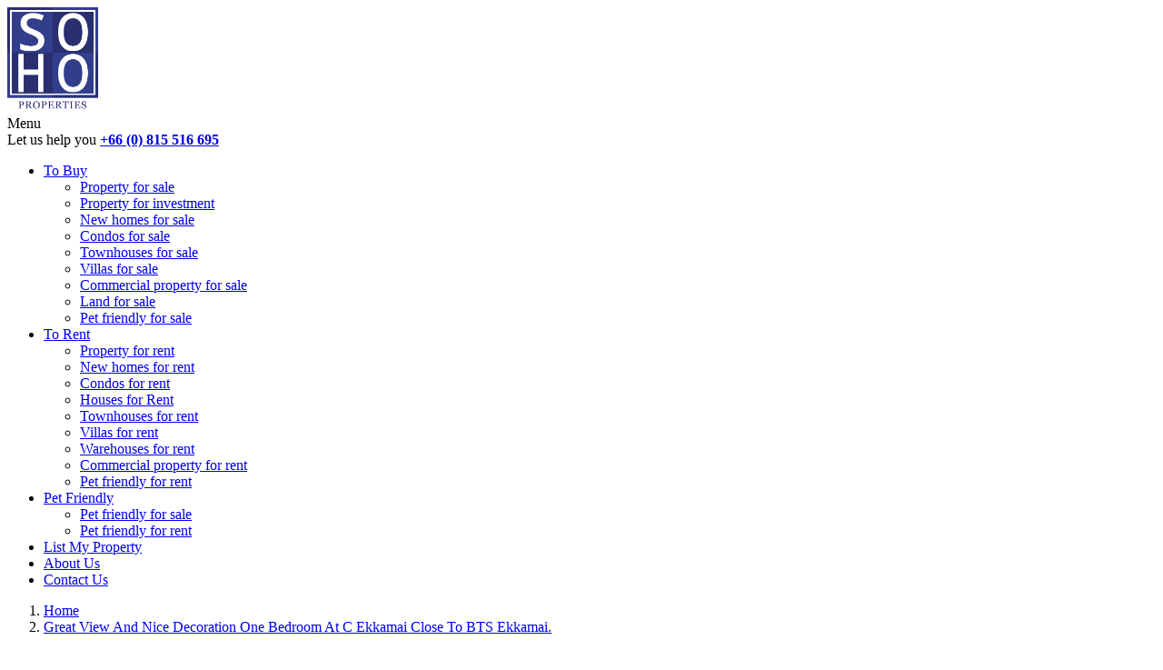

--- FILE ---
content_type: text/html; charset=UTF-8
request_url: https://soho-properties.com/property/great-view-and-nice-decoration-one-bedroom-at-c-ekkamai-close-to-bts-ekkamai/
body_size: 9015
content:
<!doctype html>
<html lang="en">
<head>

<meta charset="utf-8">
<title>Soho Properties - Great View And Nice Decoration One Bedroom At C Ekkamai Close To BTS Ekkamai.</title>

<meta name="viewport" content="width=device-width, initial-scale=1.0" />
<meta http-equiv="X-UA-Compatible" content="IE=edge">

<meta name="msapplication-TileImage" content="https://soho-properties.com/wp-content/uploads/assets/images/windows-tile-icon.png" />
<meta name="msapplication-TileColor" content="#FFFFFF">

<meta name="robots" content="index, follow" />
<meta name="description" content="C Ekkamai1 Bedroom, 1 Bathroom, Size 32 sqm. On 10+ Floor, Fully Furnished with home appliances, TV l A/C l Fully Kitchen Equipped, Dining table, washing mach..." />

<meta name="twitter:card" content="summary_large_image" />
<meta name="twitter:site" content="@bangkokproperty" />
<meta name="twitter:creator" content="@bangkokproperty" />
<meta name="twitter:title" content="Great View And Nice Decoration One Bedroom At C Ekkamai Close To BTS Ekkamai." />
<meta name="twitter:description" content="C Ekkamai1 Bedroom, 1 Bathroom, Size 32 sqm. On 10+ Floor, Fully Furnished with home appliances, TV l A/C l Fully Kitchen Equipped, Dining table, washing machine  and refrigerator.Location: C Ekkamai located within 2.7 km or about 11 minute..." />
<meta name="twitter:image" content="https://media-soho.sgp1.cdn.digitaloceanspaces.com/wp-content/uploads/2023/03/3-84-960x640.jpg" />

<meta property="og:type" content="company" />
<meta property="og:site_name" content="Soho Properties" />
<meta property="og:title" content="Great View And Nice Decoration One Bedroom At C Ekkamai Close To BTS Ekkamai." />
<meta property="og:description" content="C Ekkamai1 Bedroom, 1 Bathroom, Size 32 sqm. On 10+ Floor, Fully Furnished with home appliances, TV l A/C l Fully Kitchen Equipped, Dining table, washing machine  and refrigerator.Location: C Ekkamai located within 2.7 km or about 11 minute..." />
<meta property="og:image" content="https://media-soho.sgp1.cdn.digitaloceanspaces.com/wp-content/uploads/2023/03/3-84-960x640.jpg" />
<meta property="og:image:width" content="960" />
<meta property="og:image:height" content="640" />
<meta property="og:url" content="https://soho-properties.com/property/great-view-and-nice-decoration-one-bedroom-at-c-ekkamai-close-to-bts-ekkamai" />


<meta name="google-site-verification" content="HIUAvXZ5JFzvGMY04LvcL1nr7by71dnop5yeIz7YeME" />
<meta name="msvalidate.01" content="E7DBB9682647C33C6498D7FED893EC40" />

<link rel="stylesheet" href="https://soho-properties.com/wp-content/themes/soho/style.css" />

<link rel="shortcut icon" href="https://soho-properties.com/wp-content/uploads/assets/files/favicon.ico" />
<link rel="apple-touch-icon" href="https://soho-properties.com/wp-content/uploads/assets/images/apple-touch-icon.png" />
<link rel="icon" href="https://soho-properties.com/wp-content/uploads/assets/images/android-touch-icon.png" />



<link rel="home" href="https://soho-properties.com" />

<meta name='robots' content='max-image-preview:large' />
<script type='text/javascript' src='https://soho-properties.com/wp-includes/js/jquery/jquery.js?ver=3.5.1' id='jquery-core-js'></script>
<script type='text/javascript' src='https://soho-properties.com/wp-includes/js/jquery/jquery-migrate.js?ver=3.3.2' id='jquery-migrate-js'></script>
<script type='text/javascript' id='dlm-public-js-extra'>
/* <![CDATA[ */
var dlmVars = {"logStatus":"enabled","jsErrorLogging":{"status":"","url":"https:\/\/soho-properties.com\/wp-admin\/admin-ajax.php","nonce":"4d6aa74d88","action":"log_js_errors"}};
/* ]]> */
</script>
<script type='text/javascript' src='https://soho-properties.com/wp-content/plugins/debug-log-manager/assets/js/public.js?ver=2.4.3' id='dlm-public-js'></script>

</head>
<body class="blog canvas-property">

    <!-- layout starts -->
        <div class="layout">

            <!-- header starts -->
                <header class="layout-header" role="banner">

                    
	<!-- head starts -->
	    <div class="head container">

	        	
	<!-- logo starts -->
	    <div class="logo">
	        <a href="https://soho-properties.com"><img src="https://soho-properties.com/wp-content/uploads/assets/images/soho-properties-logo@2x.png" width="100" height="115" alt="Soho Properties - We are Bangkok’s finest property listing website" /></a>
	    </div>
	<!-- logo ends -->
		        
	<!-- head starts -->
	    <div class="drawer-button" data-toggle="drawer" data-target="layout-drawer"><span>Menu</span><i class="icon i-action-hamburger i-3x"></i></div>
	<!-- head ends -->
	        
	<!-- contact starts -->
	<div class="contact">
		<span>Let us help you</span>
		<strong><i class="icon i-display-phone i-3x"></i><a href="tel:+66815516695" title="Call +66 (0) 815 516 695">+66 (0) 815 516 695</a></strong>
		<span><a href="tel:" title="Call "></a></span>
	</div>
<!-- contact ends -->

	    </div>
	<!-- head ends -->

	
	<!-- menu starts -->
		<nav class="menu index-menu">
			<ul class="nav container">
				<li class="nav-item nav-parent"><a href="https://soho-properties.com/list/to-buy/" class="nav-link">To Buy</a>

					<nav class="nav-child nav-child-1">
						<ul class="nav">
							<li class="nav-item"><a href="https://soho-properties.com/list/property-for-sale/" class="nav-link">Property for sale</a></li>
							<li class="nav-item"><a href="https://soho-properties.com/list/property-for-investment/" class="nav-link">Property for investment</a></li>
							<li class="nav-item"><a href="https://soho-properties.com/list/new-homes-for-sale/" class="nav-link">New homes for sale</a></li>
							<li class="nav-item"><a href="https://soho-properties.com/list/condos-for-sale/" class="nav-link">Condos for sale</a></li>
							<li class="nav-item"><a href="https://soho-properties.com/list/townhouses-for-sale/" class="nav-link">Townhouses for sale</a></li>
							<li class="nav-item"><a href="https://soho-properties.com/list/villas-for-sale/" class="nav-link">Villas for sale</a></li>
							<li class="nav-item"><a href="https://soho-properties.com/list/commercial-property-for-sale/" class="nav-link">Commercial property for sale</a></li>
							<li class="nav-item"><a href="https://soho-properties.com/list/land-for-sale/" class="nav-link">Land for sale</a></li>
							<li class="nav-item"><a href="https://soho-properties.com/list/pet-friendly-for-sale/" class="nav-link">Pet friendly for sale</a></li>
						</ul>
					</nav>
</li>
				<li class="nav-item nav-parent"><a href="https://soho-properties.com/list/to-rent/" class="nav-link">To Rent</a>

					<nav class="nav-child nav-child-1">
						<ul class="nav">
							<li class="nav-item"><a href="https://soho-properties.com/list/property-for-rent/" class="nav-link">Property for rent</a></li>
							<li class="nav-item"><a href="https://soho-properties.com/list/new-homes-for-rent/" class="nav-link">New homes for rent</a></li>
							<li class="nav-item"><a href="https://soho-properties.com/list/condos-for-rent/" class="nav-link">Condos for rent</a></li>
							<li class="nav-item"><a href="https://soho-properties.com/list/houses-for-rent/" class="nav-link">Houses for Rent</a></li>
							<li class="nav-item"><a href="https://soho-properties.com/list/townhouses-for-rent/" class="nav-link">Townhouses for rent</a></li>
							<li class="nav-item"><a href="https://soho-properties.com/list/villas-for-rent/" class="nav-link">Villas for rent</a></li>
							<li class="nav-item"><a href="https://soho-properties.com/list/warehouses-for-rent/" class="nav-link">Warehouses for rent</a></li>
							<li class="nav-item"><a href="https://soho-properties.com/list/commercial-property-for-rent/" class="nav-link">Commercial property for rent</a></li>
							<li class="nav-item"><a href="https://soho-properties.com/list/pet-friendly-for-rent/" class="nav-link">Pet friendly for rent</a></li>
						</ul>
					</nav>
</li>
				<li class="nav-item nav-parent"><a href="https://soho-properties.com/list/pet-friendly/" class="nav-link">Pet Friendly</a>

					<nav class="nav-child nav-child-1">
						<ul class="nav">
							<li class="nav-item"><a href="https://soho-properties.com/list/pet-friendly-for-sale/" class="nav-link">Pet friendly for sale</a></li>
							<li class="nav-item"><a href="https://soho-properties.com/list/pet-friendly-for-rent/" class="nav-link">Pet friendly for rent</a></li>
						</ul>
					</nav>
</li>
				<li class="nav-item"><a href="https://soho-properties.com/to-sell/" class="nav-link">List My Property</a></li>
				<li class="nav-item"><a href="https://soho-properties.com/bangkok-property/" class="nav-link">About Us</a></li>
				<li class="nav-item"><a href="https://soho-properties.com/contact-us/" class="nav-link">Contact Us</a></li>
			</ul>
		</nav>
	<!-- menu ends -->


                </header>
            <!-- header ends -->

			<!-- content starts -->
		        <div class="layout-content">

		        	<!-- breadcrumb starts -->
	<nav class="breadcrumb">
		<ol itemscope itemtype="http://schema.org/BreadcrumbList">
			<li itemprop="itemListElement" itemscope itemtype="http://schema.org/ListItem"><a href="https://soho-properties.com" itemtype="http://schema.org/Thing" itemprop="item" title="Home"><span itemprop="name">Home</span></a><meta itemprop="position" content="1"></li>
			<li itemprop="itemListElement" itemscope itemtype="http://schema.org/ListItem"><a href="https://soho-properties.com/property/great-view-and-nice-decoration-one-bedroom-at-c-ekkamai-close-to-bts-ekkamai" itemtype="http://schema.org/Thing" itemprop="item" title="Great View And Nice Decoration One Bedroom At C Ekkamai Close To BTS Ekkamai."><span itemprop="name">Great View And Nice Decoration One Bedroom At C Ekkamai Close To BTS Ekkamai.</span></a><meta itemprop="position" content="2"></li>
		</ol>
	</nav>
<!-- breadcrumb ends -->

		        	<!-- main starts -->
					    <main class="main" role="main">
					    	
							
	<!-- article starts -->
		<article class="article">

			
    <!-- intro starts -->
        <div class="container property-intro">
            
            <h1>Great View And Nice Decoration One Bedroom At C Ekkamai Close To BTS Ekkamai.</h1>
        	            <strong class="property-reference">Property ID: <span>SPSA-6833</span></strong>

        </div>
    <!-- intro ends -->
			    
        <!-- carousel starts -->
	<div class="carousel property-gallery">

		<div class="carousel-items carousel-gallery" id="property-gallery" data-items="5" data-center="true" data-loop="true" data-auto="true" data-nav="true" data-responsive="0:{ items:1 }, 600:{ items:3 }, 1000:{ items:5 }">
			<div class="outer">
				<div class="inner">
			<figure class="entry portrait"><a href="https://media-soho.sgp1.cdn.digitaloceanspaces.com/wp-content/uploads/2023/03/1-84-960x640.jpg" rel="nofollow" data-rel="gallery"><img src="https://media-soho.sgp1.cdn.digitaloceanspaces.com/wp-content/uploads/2023/03/1-84-360x240.jpg" srcset="https://soho-properties.com/wp-content/themes/soho/img/blank.png" data-srcset="https://media-soho.sgp1.cdn.digitaloceanspaces.com/wp-content/uploads/2023/03/1-84-720x480.jpg 1x, https://media-soho.sgp1.cdn.digitaloceanspaces.com/wp-content/uploads/2023/03/1-84-720x480.jpg 2x" class="lazyload cover" width="300" height="400" alt="" /></a></figure>
			<figure class="entry portrait"><a href="https://media-soho.sgp1.cdn.digitaloceanspaces.com/wp-content/uploads/2023/03/2-83-960x640.jpg" rel="nofollow" data-rel="gallery"><img src="https://media-soho.sgp1.cdn.digitaloceanspaces.com/wp-content/uploads/2023/03/2-83-360x240.jpg" srcset="https://soho-properties.com/wp-content/themes/soho/img/blank.png" data-srcset="https://media-soho.sgp1.cdn.digitaloceanspaces.com/wp-content/uploads/2023/03/2-83-720x480.jpg 1x, https://media-soho.sgp1.cdn.digitaloceanspaces.com/wp-content/uploads/2023/03/2-83-720x480.jpg 2x" class="lazyload cover" width="300" height="400" alt="" /></a></figure>
			<figure class="entry portrait"><a href="https://media-soho.sgp1.cdn.digitaloceanspaces.com/wp-content/uploads/2023/03/3-84-960x640.jpg" rel="nofollow" data-rel="gallery"><img src="https://media-soho.sgp1.cdn.digitaloceanspaces.com/wp-content/uploads/2023/03/3-84-360x240.jpg" srcset="https://soho-properties.com/wp-content/themes/soho/img/blank.png" data-srcset="https://media-soho.sgp1.cdn.digitaloceanspaces.com/wp-content/uploads/2023/03/3-84-720x480.jpg 1x, https://media-soho.sgp1.cdn.digitaloceanspaces.com/wp-content/uploads/2023/03/3-84-720x480.jpg 2x" class="lazyload cover" width="300" height="400" alt="" /></a></figure>
			<figure class="entry landscape"><a href="https://media-soho.sgp1.cdn.digitaloceanspaces.com/wp-content/uploads/2023/03/4-82-960x640.jpg" rel="nofollow" data-rel="gallery"><img src="https://media-soho.sgp1.cdn.digitaloceanspaces.com/wp-content/uploads/2023/03/4-82-360x240.jpg" srcset="https://soho-properties.com/wp-content/themes/soho/img/blank.png" data-srcset="https://media-soho.sgp1.cdn.digitaloceanspaces.com/wp-content/uploads/2023/03/4-82-720x480.jpg 1x, https://media-soho.sgp1.cdn.digitaloceanspaces.com/wp-content/uploads/2023/03/4-82-720x480.jpg 2x" class="lazyload cover" width="534" height="400" alt="" /></a></figure>
			<figure class="entry landscape"><a href="https://media-soho.sgp1.cdn.digitaloceanspaces.com/wp-content/uploads/2023/03/5-79-960x640.jpg" rel="nofollow" data-rel="gallery"><img src="https://media-soho.sgp1.cdn.digitaloceanspaces.com/wp-content/uploads/2023/03/5-79-360x240.jpg" srcset="https://soho-properties.com/wp-content/themes/soho/img/blank.png" data-srcset="https://media-soho.sgp1.cdn.digitaloceanspaces.com/wp-content/uploads/2023/03/5-79-720x480.jpg 1x, https://media-soho.sgp1.cdn.digitaloceanspaces.com/wp-content/uploads/2023/03/5-79-720x480.jpg 2x" class="lazyload cover" width="534" height="400" alt="" /></a></figure>
			<figure class="entry portrait"><a href="https://media-soho.sgp1.cdn.digitaloceanspaces.com/wp-content/uploads/2023/03/6.1-6-960x640.jpg" rel="nofollow" data-rel="gallery"><img src="https://media-soho.sgp1.cdn.digitaloceanspaces.com/wp-content/uploads/2023/03/6.1-6-360x240.jpg" srcset="https://soho-properties.com/wp-content/themes/soho/img/blank.png" data-srcset="https://media-soho.sgp1.cdn.digitaloceanspaces.com/wp-content/uploads/2023/03/6.1-6-720x480.jpg 1x, https://media-soho.sgp1.cdn.digitaloceanspaces.com/wp-content/uploads/2023/03/6.1-6-720x480.jpg 2x" class="lazyload cover" width="300" height="400" alt="" /></a></figure>
			<figure class="entry landscape"><a href="https://media-soho.sgp1.cdn.digitaloceanspaces.com/wp-content/uploads/2023/03/6.2-2-960x640.jpg" rel="nofollow" data-rel="gallery"><img src="https://media-soho.sgp1.cdn.digitaloceanspaces.com/wp-content/uploads/2023/03/6.2-2-360x240.jpg" srcset="https://soho-properties.com/wp-content/themes/soho/img/blank.png" data-srcset="https://media-soho.sgp1.cdn.digitaloceanspaces.com/wp-content/uploads/2023/03/6.2-2-720x480.jpg 1x, https://media-soho.sgp1.cdn.digitaloceanspaces.com/wp-content/uploads/2023/03/6.2-2-720x480.jpg 2x" class="lazyload cover" width="534" height="400" alt="" /></a></figure>
			<figure class="entry portrait"><a href="https://media-soho.sgp1.cdn.digitaloceanspaces.com/wp-content/uploads/2023/03/6-82-960x640.jpg" rel="nofollow" data-rel="gallery"><img src="https://media-soho.sgp1.cdn.digitaloceanspaces.com/wp-content/uploads/2023/03/6-82-360x240.jpg" srcset="https://soho-properties.com/wp-content/themes/soho/img/blank.png" data-srcset="https://media-soho.sgp1.cdn.digitaloceanspaces.com/wp-content/uploads/2023/03/6-82-720x480.jpg 1x, https://media-soho.sgp1.cdn.digitaloceanspaces.com/wp-content/uploads/2023/03/6-82-720x480.jpg 2x" class="lazyload cover" width="300" height="400" alt="" /></a></figure>
			<figure class="entry portrait"><a href="https://media-soho.sgp1.cdn.digitaloceanspaces.com/wp-content/uploads/2023/03/7-76-960x640.jpg" rel="nofollow" data-rel="gallery"><img src="https://media-soho.sgp1.cdn.digitaloceanspaces.com/wp-content/uploads/2023/03/7-76-360x240.jpg" srcset="https://soho-properties.com/wp-content/themes/soho/img/blank.png" data-srcset="https://media-soho.sgp1.cdn.digitaloceanspaces.com/wp-content/uploads/2023/03/7-76-720x480.jpg 1x, https://media-soho.sgp1.cdn.digitaloceanspaces.com/wp-content/uploads/2023/03/7-76-720x480.jpg 2x" class="lazyload cover" width="300" height="400" alt="" /></a></figure>
			<figure class="entry portrait"><a href="https://media-soho.sgp1.cdn.digitaloceanspaces.com/wp-content/uploads/2023/03/8-70-960x640.jpg" rel="nofollow" data-rel="gallery"><img src="https://media-soho.sgp1.cdn.digitaloceanspaces.com/wp-content/uploads/2023/03/8-70-360x240.jpg" srcset="https://soho-properties.com/wp-content/themes/soho/img/blank.png" data-srcset="https://media-soho.sgp1.cdn.digitaloceanspaces.com/wp-content/uploads/2023/03/8-70-720x480.jpg 1x, https://media-soho.sgp1.cdn.digitaloceanspaces.com/wp-content/uploads/2023/03/8-70-720x480.jpg 2x" class="lazyload cover" width="300" height="400" alt="" /></a></figure>
			<figure class="entry portrait"><a href="https://media-soho.sgp1.cdn.digitaloceanspaces.com/wp-content/uploads/2023/03/9-63-960x640.jpg" rel="nofollow" data-rel="gallery"><img src="https://media-soho.sgp1.cdn.digitaloceanspaces.com/wp-content/uploads/2023/03/9-63-360x240.jpg" srcset="https://soho-properties.com/wp-content/themes/soho/img/blank.png" data-srcset="https://media-soho.sgp1.cdn.digitaloceanspaces.com/wp-content/uploads/2023/03/9-63-720x480.jpg 1x, https://media-soho.sgp1.cdn.digitaloceanspaces.com/wp-content/uploads/2023/03/9-63-720x480.jpg 2x" class="lazyload cover" width="300" height="400" alt="" /></a></figure>
			<figure class="entry portrait"><a href="https://media-soho.sgp1.cdn.digitaloceanspaces.com/wp-content/uploads/2023/03/10-58-960x640.jpg" rel="nofollow" data-rel="gallery"><img src="https://media-soho.sgp1.cdn.digitaloceanspaces.com/wp-content/uploads/2023/03/10-58-360x240.jpg" srcset="https://soho-properties.com/wp-content/themes/soho/img/blank.png" data-srcset="https://media-soho.sgp1.cdn.digitaloceanspaces.com/wp-content/uploads/2023/03/10-58-720x480.jpg 1x, https://media-soho.sgp1.cdn.digitaloceanspaces.com/wp-content/uploads/2023/03/10-58-720x480.jpg 2x" class="lazyload cover" width="300" height="400" alt="" /></a></figure>
			<figure class="entry portrait"><a href="https://media-soho.sgp1.cdn.digitaloceanspaces.com/wp-content/uploads/2023/03/11-51-960x640.jpg" rel="nofollow" data-rel="gallery"><img src="https://media-soho.sgp1.cdn.digitaloceanspaces.com/wp-content/uploads/2023/03/11-51-360x240.jpg" srcset="https://soho-properties.com/wp-content/themes/soho/img/blank.png" data-srcset="https://media-soho.sgp1.cdn.digitaloceanspaces.com/wp-content/uploads/2023/03/11-51-720x480.jpg 1x, https://media-soho.sgp1.cdn.digitaloceanspaces.com/wp-content/uploads/2023/03/11-51-720x480.jpg 2x" class="lazyload cover" width="300" height="400" alt="" /></a></figure>
			<figure class="entry portrait"><a href="https://media-soho.sgp1.cdn.digitaloceanspaces.com/wp-content/uploads/2023/03/12-41-960x640.jpg" rel="nofollow" data-rel="gallery"><img src="https://media-soho.sgp1.cdn.digitaloceanspaces.com/wp-content/uploads/2023/03/12-41-360x240.jpg" srcset="https://soho-properties.com/wp-content/themes/soho/img/blank.png" data-srcset="https://media-soho.sgp1.cdn.digitaloceanspaces.com/wp-content/uploads/2023/03/12-41-720x480.jpg 1x, https://media-soho.sgp1.cdn.digitaloceanspaces.com/wp-content/uploads/2023/03/12-41-720x480.jpg 2x" class="lazyload cover" width="300" height="400" alt="" /></a></figure>
				</div>
			</div>
		</div>

		<div class="carousel-action container"><a class="action" data-toggle="gallery" data-target="property-gallery" title="Open gallery preview"><i class="icon i-action-full-screen i-1x"></i>14 photos</a></div>

	</div>
<!-- carousel ends -->
			
    <!-- content starts -->
        <div class="container property-content">

            <!-- details starts -->
                <div class="property-details">
                    
                    <dl>
	<dd class="promoting">฿ 4,290,000</dd>
	<dt>For Sale</dt>
</dl>
<dl>
	<dd>1</dd>
	<dt>Bedrooms</dt>
</dl>
<dl>
	<dd>1</dd>
	<dt>Bathrooms</dt>
</dl>
<dl>
	<dd>32</dd>
	<dt>Square meters</dt>
</dl>
                    <div class="badge badge-circle property-badge"><span>Hot Property</span></div>

                </div>
            <!-- details ends -->

            <h3>Key Details</h3>

            <ul class="data-list data-list-3">
	<li class="m-only">
		<span>Property ID:</span>
		<strong>SPSA-6833</strong>
	</li>
	<li>
		<span>Property Type:</span>
		<strong>Condo</strong>
	</li>
	<li>
		<span>Internal size:</span>
		<strong>32 Sqm</strong>
	</li>
	<li>
		<span>External size:</span>
		<strong>-</strong>
	</li>
	<li>
		<span>Neighborhood:</span>
		<strong>Ekkamai</strong>
	</li>
	<li>
		<span>Total floors:</span>
		<strong>44</strong>
	</li>
	<li>
		<span>Units in Building:</span>
		<strong>634</strong>
	</li>
	<li>
		<span>Year Built:</span>
		<strong>-</strong>
	</li>
	<li>
		<span>Furnished:</span>
		<strong>Full Furnished</strong>
	</li>
	<li>
		<span>Pet Policy:</span>
		<strong>Not Allowed</strong>
	</li>
</ul>
<ul class="data-list data-list-1">
	<li>
		<span>Nearest BTS Station:</span>
		<strong>Ekkamai</strong>
	</li>
</ul>
            <a class="btn btn-primary btn-lg btn-round btn-center" data-toggle="modal" data-target="inquiry-modal" data-post="95019" data-field="single-property-form-id" title="Request info about this property">Request about this property</a>

        </div>
    <!-- content ends -->
			
    <!-- section starts -->
        <div class="section section-highlight">
            <div class="container">
            	
                <h2>Property Description</h2>

                <p>C Ekkamai</p>
<p>1 Bedroom, 1 Bathroom, Size 32 sqm. On 10+ Floor, Fully Furnished with home appliances, TV l A/C l Fully Kitchen Equipped, Dining table, washing machine  and refrigerator.</p>
<p>Location: C Ekkamai located within 2.7 km or about 11 minutes by car from the Thong Lo. If you drive, the nearest tollway entrance is located 1.9 km from the condo.</p>
<p>Facilities: C Ekkamai include garage, playground / kid&#8217;s area, garden / bbq, gym, wi-fi, library, elevator, sauna, 24-hours security, swimming pool.</p>
<p>Selling Price: 4.29 MB. THB</p>
                <h3 class="m-t-3x">Amenities</h3>
<!-- amenities starts -->
	<ul class="data-list data-list-4 m-b-0">
		<li>24-hours Security</li>
		<li>Balcony</li>
		<li>Bathroom</li>
		<li>Bathtub</li>
		<li>CCTV</li>
		<li>Elevator</li>
		<li>Gym</li>
		<li>Internet Fibre</li>
		<li>Parking</li>
		<li>Sauna</li>
		<li>Swimming Pool</li>
	</ul>
<!-- amenities ends -->

            </div>
        </div>
    <!-- section ends -->
			    
    <!-- section starts -->
	<div class="section section-center">
		<div class="container">
		<h3 class="h2">Building & Facilities</h3>
			<!-- mosaic starts -->
				<div class="mosaic-grid">

					<ul class="mosaic mosaic-10 image-gallery" id="building-gallery">
						<li><figure class="unveil"><a href="https://media-soho.sgp1.cdn.digitaloceanspaces.com/wp-content/uploads/2023/03/1-83-960x640.jpg" rel="nofollow" data-rel="gallery"><img src="https://media-soho.sgp1.cdn.digitaloceanspaces.com/wp-content/uploads/2023/03/1-83-360x240.jpg" srcset="https://soho-properties.com/wp-content/themes/soho/img/blank.png" data-toggle="gallery" data-srcset="https://media-soho.sgp1.cdn.digitaloceanspaces.com/wp-content/uploads/2023/03/1-83-360x240.jpg 1x, https://media-soho.sgp1.cdn.digitaloceanspaces.com/wp-content/uploads/2023/03/1-83-720x480.jpg 2x" class="lazyload cover" width="280" height="280" alt="" /></a></figure></li>
						<li><figure class="unveil"><a href="https://media-soho.sgp1.cdn.digitaloceanspaces.com/wp-content/uploads/2023/03/3-83-960x640.jpg" rel="nofollow" data-rel="gallery"><img src="https://media-soho.sgp1.cdn.digitaloceanspaces.com/wp-content/uploads/2023/03/3-83-360x240.jpg" srcset="https://soho-properties.com/wp-content/themes/soho/img/blank.png" data-toggle="gallery" data-srcset="https://media-soho.sgp1.cdn.digitaloceanspaces.com/wp-content/uploads/2023/03/3-83-360x240.jpg 1x, https://media-soho.sgp1.cdn.digitaloceanspaces.com/wp-content/uploads/2023/03/3-83-720x480.jpg 2x" class="lazyload cover" width="280" height="280" alt="" /></a></figure></li>
						<li><figure class="unveil"><a href="https://media-soho.sgp1.cdn.digitaloceanspaces.com/wp-content/uploads/2023/03/4-81-960x640.jpg" rel="nofollow" data-rel="gallery"><img src="https://media-soho.sgp1.cdn.digitaloceanspaces.com/wp-content/uploads/2023/03/4-81-360x240.jpg" srcset="https://soho-properties.com/wp-content/themes/soho/img/blank.png" data-toggle="gallery" data-srcset="https://media-soho.sgp1.cdn.digitaloceanspaces.com/wp-content/uploads/2023/03/4-81-360x240.jpg 1x, https://media-soho.sgp1.cdn.digitaloceanspaces.com/wp-content/uploads/2023/03/4-81-720x480.jpg 2x" class="lazyload cover" width="280" height="280" alt="" /></a></figure></li>
						<li><figure class="unveil"><a href="https://media-soho.sgp1.cdn.digitaloceanspaces.com/wp-content/uploads/2023/03/6-81-960x640.jpg" rel="nofollow" data-rel="gallery"><img src="https://media-soho.sgp1.cdn.digitaloceanspaces.com/wp-content/uploads/2023/03/6-81-360x240.jpg" srcset="https://soho-properties.com/wp-content/themes/soho/img/blank.png" data-toggle="gallery" data-srcset="https://media-soho.sgp1.cdn.digitaloceanspaces.com/wp-content/uploads/2023/03/6-81-360x240.jpg 1x, https://media-soho.sgp1.cdn.digitaloceanspaces.com/wp-content/uploads/2023/03/6-81-720x480.jpg 2x" class="lazyload cover" width="280" height="280" alt="" /></a></figure></li>
						<li><figure class="unveil"><a href="https://media-soho.sgp1.cdn.digitaloceanspaces.com/wp-content/uploads/2023/03/10-57-960x640.jpg" rel="nofollow" data-rel="gallery"><img src="https://media-soho.sgp1.cdn.digitaloceanspaces.com/wp-content/uploads/2023/03/10-57-360x240.jpg" srcset="https://soho-properties.com/wp-content/themes/soho/img/blank.png" data-toggle="gallery" data-srcset="https://media-soho.sgp1.cdn.digitaloceanspaces.com/wp-content/uploads/2023/03/10-57-360x240.jpg 1x, https://media-soho.sgp1.cdn.digitaloceanspaces.com/wp-content/uploads/2023/03/10-57-720x480.jpg 2x" class="lazyload cover" width="280" height="280" alt="" /></a></figure></li>
						<li><figure class="unveil"><a href="https://media-soho.sgp1.cdn.digitaloceanspaces.com/wp-content/uploads/2023/03/12-40-960x640.jpg" rel="nofollow" data-rel="gallery"><img src="https://media-soho.sgp1.cdn.digitaloceanspaces.com/wp-content/uploads/2023/03/12-40-360x240.jpg" srcset="https://soho-properties.com/wp-content/themes/soho/img/blank.png" data-toggle="gallery" data-srcset="https://media-soho.sgp1.cdn.digitaloceanspaces.com/wp-content/uploads/2023/03/12-40-360x240.jpg 1x, https://media-soho.sgp1.cdn.digitaloceanspaces.com/wp-content/uploads/2023/03/12-40-720x480.jpg 2x" class="lazyload cover" width="280" height="280" alt="" /></a></figure></li>
						<li><figure class="unveil"><a href="https://media-soho.sgp1.cdn.digitaloceanspaces.com/wp-content/uploads/2023/03/13-34-960x640.jpg" rel="nofollow" data-rel="gallery"><img src="https://media-soho.sgp1.cdn.digitaloceanspaces.com/wp-content/uploads/2023/03/13-34-360x240.jpg" srcset="https://soho-properties.com/wp-content/themes/soho/img/blank.png" data-toggle="gallery" data-srcset="https://media-soho.sgp1.cdn.digitaloceanspaces.com/wp-content/uploads/2023/03/13-34-360x240.jpg 1x, https://media-soho.sgp1.cdn.digitaloceanspaces.com/wp-content/uploads/2023/03/13-34-720x480.jpg 2x" class="lazyload cover" width="280" height="280" alt="" /></a></figure></li>
						<li><figure class="unveil"><a href="https://media-soho.sgp1.cdn.digitaloceanspaces.com/wp-content/uploads/2023/03/15-19-960x640.jpg" rel="nofollow" data-rel="gallery"><img src="https://media-soho.sgp1.cdn.digitaloceanspaces.com/wp-content/uploads/2023/03/15-19-360x240.jpg" srcset="https://soho-properties.com/wp-content/themes/soho/img/blank.png" data-toggle="gallery" data-srcset="https://media-soho.sgp1.cdn.digitaloceanspaces.com/wp-content/uploads/2023/03/15-19-360x240.jpg 1x, https://media-soho.sgp1.cdn.digitaloceanspaces.com/wp-content/uploads/2023/03/15-19-720x480.jpg 2x" class="lazyload cover" width="280" height="280" alt="" /></a></figure></li>
						<li><figure class="unveil"><a href="https://media-soho.sgp1.cdn.digitaloceanspaces.com/wp-content/uploads/2023/03/17-11-960x640.jpg" rel="nofollow" data-rel="gallery"><img src="https://media-soho.sgp1.cdn.digitaloceanspaces.com/wp-content/uploads/2023/03/17-11-360x240.jpg" srcset="https://soho-properties.com/wp-content/themes/soho/img/blank.png" data-toggle="gallery" data-srcset="https://media-soho.sgp1.cdn.digitaloceanspaces.com/wp-content/uploads/2023/03/17-11-360x240.jpg 1x, https://media-soho.sgp1.cdn.digitaloceanspaces.com/wp-content/uploads/2023/03/17-11-720x480.jpg 2x" class="lazyload cover" width="280" height="280" alt="" /></a></figure></li>
						<li><figure class="unveil"><a href="https://media-soho.sgp1.cdn.digitaloceanspaces.com/wp-content/uploads/2023/03/18-9-960x640.jpg" rel="nofollow" data-rel="gallery"><img src="https://media-soho.sgp1.cdn.digitaloceanspaces.com/wp-content/uploads/2023/03/18-9-360x240.jpg" srcset="https://soho-properties.com/wp-content/themes/soho/img/blank.png" data-toggle="gallery" data-srcset="https://media-soho.sgp1.cdn.digitaloceanspaces.com/wp-content/uploads/2023/03/18-9-360x240.jpg 1x, https://media-soho.sgp1.cdn.digitaloceanspaces.com/wp-content/uploads/2023/03/18-9-720x480.jpg 2x" class="lazyload cover" width="280" height="280" alt="" /></a></figure></li>
					</ul>

		<div class="carousel-action container"><a class="action" data-toggle="gallery" data-target="building-gallery" title="Open gallery preview"><i class="icon i-action-full-screen i-1x"></i>10 photos</a></div>

				</div>
			<!-- mosaic ends -->
		<a class="btn btn-primary btn-lg btn-round" data-toggle="modal" data-target="inquiry-modal" data-post="95019" data-field="single-property-form-id" title="Send interest about this property">Show interest in this property</a>

		</div>
	</div>
<!-- section ends -->
			    
    			
    <!-- section starts -->
        <div class="section section-center">
            <div class="container">
            	
                <figure class="image image-badge"><img src="https://media-soho.sgp1.cdn.digitaloceanspaces.com/wp-content/uploads/2020/07/badge-support-lady-220x220@2x.png" srcset="https://soho-properties.com/wp-content/themes/soho/img/blank.png" data-srcset="https://media-soho.sgp1.cdn.digitaloceanspaces.com/wp-content/uploads/2020/07/badge-support-lady-220x220@2x.png 1x, https://media-soho.sgp1.cdn.digitaloceanspaces.com/wp-content/uploads/2020/07/badge-support-lady-220x220@2x.png 2x" class="lazyload" width="220" height="220" alt="Send us an inquiry and we'll help you get in touch with the owner." /></figure>
            	<h2>Interested in this property?</h2>
        		<p class="lead">Send us an inquiry and we'll help you get in touch with the owner.</p>
                <hr class="separator">


                
<!-- form starts -->
	<div class="form -form" id="single-property-form">

		<form class="single-property-form" method="post" action="https://soho-properties.com/property/great-view-and-nice-decoration-one-bedroom-at-c-ekkamai-close-to-bts-ekkamai/" data-action="ajax" data-target="soho-formbuilder" data-slug="single-property-form" data-url="https://soho-properties.com" novalidate>
			<fieldset>


					<div class="columns columns-xs-up">
						<div class="column column-1">
							
<div class="form-group">
	<label for="single-property-form-name">Name</label>
	<input type="text" class="text form-control required" name="single-property-form[name]" id="single-property-form-name" value="" />
</div>

						</div>
						<div class="column column-2">
							
<div class="form-group">
	<label for="single-property-form-email">Email</label>
	<input type="email" class="text form-control required" name="single-property-form[email]" id="single-property-form-email" autocomplete="off" autocorrect="off" autocapitalize="off" spellcheck="false" value="" />
</div>

						</div>
					</div>


					<div class="columns columns-xs-up">
						<div class="column column-1">
							
<div class="form-group">
	<label for="single-property-form-telephone">Telephone</label>
	<input type="tel" class="text form-control" name="single-property-form[telephone]" id="single-property-form-telephone" title="(###) ###-####" value="" />
</div>

						</div>
						<div class="column column-2">
							
<div class="form-group">
	<label for="single-property-form-line">Line app ID</label>
	<input type="text" class="text form-control" name="single-property-form[line]" id="single-property-form-line" value="" />
</div>

						</div>
					</div>

				<input type="text" class="captcha form-captcha" name="single-property-form[captcha]" tabindex="-1" value="" />
				<input type="hidden" class="hidden form-control" name="single-property-form[id]" id="single-property-form-id" value="95019" />
				<input type="hidden" class="hidden form-control" name="single-property-form[nonce]" id="single-property-form-nonce" value="bf8b066b36" />
				<input type="hidden" class="hidden form-control" name="single-property-form[tracking]" id="single-property-form-tracking" value="/property/" />
				<input type="hidden" class="hidden form-control" name="single-property-form[success]" id="single-property-form-success" value="0" />

				<div class="form-action text-right">
					<button type="submit" class="btn btn-primary btn-right" data-label="Send interest">Send interest</button>
				</div>

			</fieldset>
		</form>

	</div>
<!-- form ends -->

            </div>
        </div>
    <!-- section ends -->
			
    <!-- section starts -->
        <div class="section section-center section-highlight">
            <div class="container">
            
                <h2>Related Properties</h2>
                <p class="lead">Other popular properties in the Ekkamai area.</p>
                <hr class="separator">


                <!-- cards starts -->
                    <div class="cards card-list card-list-3">

                        <!-- card starts -->
	<section class="card property-card">
		<figure class="card-media unveil"><a href="https://soho-properties.com/property/modern-fully-furnished-two-bedrooms-in-sukhumvit-road-located-near-sukhumvit-hospital-ekamai-international-school-donki-mall-and-big-c-ekamai/" title="modern fully furnished two bedrooms in sukhumvit road, located near sukhumvit hospital, ekamai international school, donki mall and big c ekamai."><img src="https://media-soho.sgp1.cdn.digitaloceanspaces.com/wp-content/uploads/2026/01/2.18472-720x480.jpg" srcset="https://soho-properties.com/wp-content/themes/soho/img/blank.png" data-srcset="https://media-soho.sgp1.cdn.digitaloceanspaces.com/wp-content/uploads/2026/01/2.18472-720x480.jpg 1x, https://media-soho.sgp1.cdn.digitaloceanspaces.com/wp-content/uploads/2026/01/2.18472-720x480.jpg 2x" class="lazyload cover" width="360" height="240" alt="" />
</a><figcaption>Pet Friendly</figcaption></figure>
		<div class="badge badge-circle"><span>Hot Property</span></div>
		<div class="card-details">
			<h3><a href="https://soho-properties.com/property/modern-fully-furnished-two-bedrooms-in-sukhumvit-road-located-near-sukhumvit-hospital-ekamai-international-school-donki-mall-and-big-c-ekamai/" title="modern fully furnished two bedrooms in sukhumvit road, located near sukhumvit hospital, ekamai international school, donki mall and big c ekamai.">Modern Fully Furnished Two bedrooms in Sukhumvit Road, Locat...</a></h3>
			<p>Ekkamai</p>
			<span class="badge badge-contract">Rent</span>
		</div>
		<div class="card-data">
			<ul class="data-list property-data-list">
				<li>
					<span>Layout: </span>
					<strong>2  bed/2 bath</strong>
				</li>
				<li>
					<span>Size: </span>
					<strong>85 Sqm</strong>
				</li>
				<li>
					<span>Price: </span>
					<strong class="promoting">฿ 79,000</strong>
				</li>
			</ul>
		</div>
	</section>
<!-- card ends -->

<!-- card starts -->
	<section class="card property-card">
		<figure class="card-media unveil"><a href="https://soho-properties.com/property/nice-decorated-one-bedroom-with-a-large-balcony-in-sukhumvit-road-near-bts-ekkamai/" title="nice decorated one bedroom with a large balcony in sukhumvit road, near bts ekkamai."><img src="https://media-soho.sgp1.cdn.digitaloceanspaces.com/wp-content/uploads/2020/10/GOB9385-HDR-720x480.jpg" srcset="https://soho-properties.com/wp-content/themes/soho/img/blank.png" data-srcset="https://media-soho.sgp1.cdn.digitaloceanspaces.com/wp-content/uploads/2020/10/GOB9385-HDR-720x480.jpg 1x, https://media-soho.sgp1.cdn.digitaloceanspaces.com/wp-content/uploads/2020/10/GOB9385-HDR-720x480.jpg 2x" class="lazyload cover" width="360" height="240" alt="" />
</a><figcaption>Pet Friendly</figcaption></figure>
		<div class="badge badge-circle"><span>Hot Property</span></div>
		<div class="card-details">
			<h3><a href="https://soho-properties.com/property/nice-decorated-one-bedroom-with-a-large-balcony-in-sukhumvit-road-near-bts-ekkamai/" title="nice decorated one bedroom with a large balcony in sukhumvit road, near bts ekkamai.">Nice Decorated One Bedroom with a Large Balcony in Sukhumvit...</a></h3>
			<p>Ekkamai</p>
			<span class="badge badge-contract">Rent</span>
		</div>
		<div class="card-data">
			<ul class="data-list property-data-list">
				<li>
					<span>Layout: </span>
					<strong>1  bed/1 bath</strong>
				</li>
				<li>
					<span>Size: </span>
					<strong>62 Sqm</strong>
				</li>
				<li>
					<span>Price: </span>
					<strong class="promoting">฿ 62,500</strong>
				</li>
			</ul>
		</div>
	</section>
<!-- card ends -->

<!-- card starts -->
	<section class="card property-card">
		<figure class="card-media unveil"><a href="https://soho-properties.com/property/one-bedroom-for-rent-at-le-nice-ekkamai-pet-friendly/" title="one bedroom for rent at le nice ekkamai. pet friendly."><img src="https://media-soho.sgp1.cdn.digitaloceanspaces.com/wp-content/uploads/2022/01/LINE_ALBUM_702-1Bed_220120_1-720x480.jpg" srcset="https://soho-properties.com/wp-content/themes/soho/img/blank.png" data-srcset="https://media-soho.sgp1.cdn.digitaloceanspaces.com/wp-content/uploads/2022/01/LINE_ALBUM_702-1Bed_220120_1-720x480.jpg 1x, https://media-soho.sgp1.cdn.digitaloceanspaces.com/wp-content/uploads/2022/01/LINE_ALBUM_702-1Bed_220120_1-720x480.jpg 2x" class="lazyload cover" width="360" height="240" alt="" />
</a><figcaption>Pet Friendly</figcaption></figure>
		<div class="badge badge-circle"><span>Reduced Price</span></div>
		<div class="card-details">
			<h3><a href="https://soho-properties.com/property/one-bedroom-for-rent-at-le-nice-ekkamai-pet-friendly/" title="one bedroom for rent at le nice ekkamai. pet friendly.">One Bedroom For Rent At Le Nice Ekkamai. Pet Friendly.</a></h3>
			<p>Ekkamai</p>
			<span class="badge badge-contract">Rent</span>
		</div>
		<div class="card-data">
			<ul class="data-list property-data-list">
				<li>
					<span>Layout: </span>
					<strong>1  bed/1 bath</strong>
				</li>
				<li>
					<span>Size: </span>
					<strong>40 Sqm</strong>
				</li>
				<li>
					<span>Price: </span>
					<strong class="promoting">฿ 16,000</strong>
				</li>
			</ul>
		</div>
	</section>
<!-- card ends -->


                    </div>
                <!-- cards ends -->
                                
            </div>
        </div>
    <!-- section ends -->

		</article>
	<!-- article ends -->

		                            
					    </main>
					<!-- main ends -->
					
		            
        <!-- footer starts -->
            <footer class="layout-footer" role="contentinfo" itemscope itemtype="http://schema.org/RealEstateAgent">

            	<!-- foot starts -->
                    <div class="foot foot-top">
                        <div class="container">
                            
                            <!-- navigation starts -->
                                <div class="row foot-navigation">
                                    <div class="col-md-3">

                                        
	<!-- menu starts -->
		<nav class="menu foot-menu">
			<h5>To Buy</h5>
			<ul class="nav nav-tree">
				<li class="nav-item"><a href="https://soho-properties.com/list/property-for-sale/" class="nav-link">Property for sale</a></li>
				<li class="nav-item"><a href="https://soho-properties.com/list/property-for-investment/" class="nav-link">Property for investment</a></li>
				<li class="nav-item"><a href="https://soho-properties.com/list/new-homes-for-sale/" class="nav-link">New homes for sale</a></li>
				<li class="nav-item"><a href="https://soho-properties.com/list/condos-for-sale/" class="nav-link">Condos for sale</a></li>
				<li class="nav-item"><a href="https://soho-properties.com/list/townhouses-for-sale/" class="nav-link">Townhouses for sale</a></li>
				<li class="nav-item"><a href="https://soho-properties.com/list/villas-for-sale/" class="nav-link">Villas for sale</a></li>
				<li class="nav-item"><a href="https://soho-properties.com/list/pet-friendly-for-sale/" class="nav-link">Pet friendly for sale</a></li>
				<li class="nav-item"><a href="https://soho-properties.com/list/commercial-property-for-sale/" class="nav-link">Commercial property for sale</a></li>
				<li class="nav-item"><a href="https://soho-properties.com/list/land-for-sale/" class="nav-link">Land for sale</a></li>
			</ul>
		</nav>
	<!-- menu ends -->


                                    </div>
                                    <div class="col-md-3">

                                        
	<!-- menu starts -->
		<nav class="menu foot-menu">
			<h5>To Rent</h5>
			<ul class="nav nav-tree">
				<li class="nav-item"><a href="https://soho-properties.com/list/property-for-rent/" class="nav-link">Property for rent</a></li>
				<li class="nav-item"><a href="https://soho-properties.com/list/new-homes-for-rent/" class="nav-link">New homes for rent</a></li>
				<li class="nav-item"><a href="https://soho-properties.com/list/condos-for-rent/" class="nav-link">Condos for rent</a></li>
				<li class="nav-item"><a href="https://soho-properties.com/list/townhouses-for-rent/" class="nav-link">Townhouses for rent</a></li>
				<li class="nav-item"><a href="https://soho-properties.com/list/houses-for-rent/" class="nav-link">Houses for Rent</a></li>
				<li class="nav-item"><a href="https://soho-properties.com/list/villas-for-rent/" class="nav-link">Villas for rent</a></li>
				<li class="nav-item"><a href="https://soho-properties.com/list/warehouses-for-rent/" class="nav-link">Warehouses for rent</a></li>
				<li class="nav-item"><a href="https://soho-properties.com/list/commercial-property-for-rent/" class="nav-link">Commercial property for rent</a></li>
				<li class="nav-item"><a href="https://soho-properties.com/list/pet-friendly-for-rent/" class="nav-link">Pet friendly for rent</a></li>
			</ul>
		</nav>
	<!-- menu ends -->


                                    </div>
                                    <div class="col-md-3">

                                        
	<!-- menu starts -->
		<nav class="menu foot-menu">
			<h5>Find a Commercial</h5>
			<ul class="nav nav-tree">
				<li class="nav-item"><a href="https://soho-properties.com/list/commercial-property-to-let/" class="nav-link">Commercial property to let</a></li>
				<li class="nav-item"><a href="https://soho-properties.com/list/commercial-property-for-sale/" class="nav-link">Commercial property for sale</a></li>
				<li class="nav-item"><a href="https://soho-properties.com/list/office-space-for-rent/" class="nav-link">Office space for rent</a></li>
				<li class="nav-item"><a href="https://soho-properties.com/list/retail-space/" class="nav-link">Retail space</a></li>
				<li class="nav-item"><a href="https://soho-properties.com/list/businesses-for-sale/" class="nav-link">Businesses for sale</a></li>
				<li class="nav-item"><a href="https://soho-properties.com/list/warehouses-for-sale/" class="nav-link">Warehouses for sale</a></li>
				<li class="nav-item"><a href="https://soho-properties.com/list/hotels-resorts-for-sale/" class="nav-link">Hotels &#038; resorts for sale</a></li>
			</ul>
		</nav>
	<!-- menu ends -->


                                    </div>
                                    <div class="col-md-3">
                                        
                                                
     <h5>Contact</h5>

<!-- contact starts -->
	<div class="contact">
		<strong><i class="icon i-display-phone i-3x"></i><a href="tel:+66815516695" title="Call +66 (0) 815 516 695">+66 (0) 815 516 695</a></strong>
		<span>Monday - Friday 9:00am - 6:00pm</span>
	</div>
<!-- contact ends -->

<!-- address starts -->
	<address>19/148, 14th Floor, Sukhumvit Suite<br />
Sukhumvit Road, Soi 13<br />
Khlong Toey<br />
Bangkok 10110</address>
<!-- address ends -->
    
                                    </div>
                                </div>
                            <!-- navigation ends -->

                        </div>
                    </div>
                <!-- foot ends -->

                <!-- foot starts -->
                    <div class="foot foot-middle">
                        <div class="container">
                            
                            
	<!-- menu starts -->
		<nav class="menu foot-links">
			<ul class="nav nav-menu">
				<li class="nav-item"><a href="https://soho-properties.com/contact-us/" class="nav-link">Contact Us</a></li>
				<li class="nav-item"><a href="https://soho-properties.com/bangkok-property/" class="nav-link">About Us</a></li>
				<li class="nav-item"><a href="https://soho-properties.com/list-your-property/" class="nav-link">List Your Property</a></li>
				<li class="nav-item"><a href="https://soho-properties.com/let-us-help-you/" class="nav-link">Let us help you</a></li>
				<li class="nav-item"><a href="https://soho-properties.com/category/rules-and-laws/" class="nav-link">Rules and Laws</a></li>
				<li class="nav-item"><a href="https://soho-properties.com/expat-property-agency-in-bangkok/" class="nav-link">For Expats</a></li>
				<li class="nav-item"><a href="https://soho-properties.com/pet-friendly/" class="nav-link">Pet Friendly</a></li>
				<li class="nav-item"><a href="https://soho-properties.com/category/inspiration/" class="nav-link">Inspiration</a></li>
			</ul>
		</nav>
	<!-- menu ends -->


                        </div>
                    </div>
                <!-- foot ends -->

                
                <!-- foot starts -->
                    <div class="foot foot-bottom">
                        <div class="container">
                            
                                
    <h5>Visit our social media channels</h5>

<ul class="nav social-menu">
			<li class="nav-item"><a href="https://www.facebook.com/SohoProperties/" class="nav-link nav-facebook" target="_blank" itemprop="sameAs" data-ga-track="click|Social Media|Channel|Facebook" title="Like us on Facebook"><i class="icon i-social-facebook i-3x">Facebook</i></a></li>
			<li class="nav-item"><a href="https://twitter.com/bangkokproperty" class="nav-link nav-twitter" target="_blank" itemprop="sameAs" data-ga-track="click|Social Media|Channel|Twitter" title="Follow us on Twitter"><i class="icon i-social-twitter i-3x">Twitter</i></a></li>
			<li class="nav-item"><a href="http://line.me/ti/p/~TOONSOHO" class="nav-link line" target="_blank" itemprop="sameAs" data-ga-track="click|Social Media|Channel|Line" title="Subscribe to us on Line"><i class="icon i-social-line i-3x">Line</i></a></li>
</ul>

                        </div>
                    </div>
                <!-- foot ends -->
                
                <!-- foot starts -->
                    <div class="foot foot-edge">
                        <div class="container">
                            
                            	
		<!-- copyright starts -->
	        <div class="copyright pull-left"><span>Copyright © Soho Properties, Inc. All rights reserved.</span></div>
	    <!-- copyright ends -->
                                    
    <!-- logo starts -->
	<div class="logo pull-right"><img src="https://soho-properties.com/wp-content/uploads/assets/images/soho-properties-logo-inverted@2x.png" width="32" height="32" alt="Soho Properties - We are Bangkok’s finest property listing website" /></div>
<!-- logo ends -->
    
                        </div>
                    </div>
                <!-- foot ends -->

                	
	<!-- microdata starts -->
	<div class="microdata">
		<meta itemprop="name" content="Soho Properties" />
		<meta itemprop="url" content="https://soho-properties.com" />
		<meta itemprop="logo" content="https://soho-properties.com/wp-content/uploads/assets/images/soho-properties-schema-logo-220x220.png" />
		<meta itemprop="foundingDate" content="2008" />
		<meta itemprop="legalName" content="Soho Properties Co, Ltd" />
		<meta itemprop="description" content="Soho Properties provides Bangkok’s finest property listing website. Buy, Rent or sell your condo, apartment, villa, town house or business premises." />
		<meta itemprop="image" content="https://media-soho.sgp1.cdn.digitaloceanspaces.com/wp-content/uploads/2017/02/soho-properties-bangkok-1.png" />
		<meta itemprop="telephone" content="+66815516695" />
		<meta itemprop="priceRange" content="฿10 000 - ฿40 000 000" />
		<meta itemprop="additionalType" content="http://schema.org/Service" />
	</div>
<!-- microdata ends -->
                	
	                	
	<!-- microdata starts -->
	<div class="microdata" itemprop="contactPoint" itemscope itemtype="http://schema.org/ContactPoint">
		<meta itemprop="contactType" content="Customer Service" />
		<meta itemprop="telephone" content="+66815516695" />
		<meta itemprop="email" content="info&#x40;soho-properties&#x002E;com" />
		<meta itemprop="url" content="https://soho-properties.com" />
	</div>
<!-- microdata ends -->
	                	
	<!-- microdata starts -->
	<div class="microdata" itemprop="openingHoursSpecification" itemscope itemtype="http://schema.org/OpeningHoursSpecification">
		<meta itemprop="dayOfWeek" content="Monday to Friday" />
		<meta itemprop="opens" content="09:00" />
		<meta itemprop="closes" content="18:00" />
	</div>
<!-- microdata ends -->
	                	
	<!-- microdata starts -->
	<div class="microdata" itemprop="geo" itemscope itemtype="http://schema.org/GeoCoordinates">
		<meta itemprop="latitude" content="13.74282389091207" />
		<meta itemprop="longitude" content="100.55761858820915" />
	</div>
<!-- microdata ends -->
	                    
    <!-- microdata starts -->
	<div class="microdata" itemprop="address" itemscope itemtype="http://schema.org/PostalAddress">
		<meta itemprop="streetAddress" content="19/148, 14th Floor, Sukhumvit Suite, Sukhumvit Road, Soi 13" />
		<meta itemprop="addressLocality" content="Khlong Toey" />
		<meta itemprop="postalCode" content="10110" />
		<meta itemprop="addressRegion" content="Bangkok" />
		<meta itemprop="addressCountry" content="Thailand" />
	</div>
<!-- microdata ends -->
                    
            </footer>
        <!-- footer ends -->

		        </div>
		    <!-- content ends -->

            <!-- drawer starts -->
                <div class="layout-drawer" role="drawer">

                	
<!-- head starts -->
    <div class="head">

        <div class="drawer-close"><i class="icon i-arrow-right i-2x">Close panel</i></div>

        <!-- tab menu starts -->
            <ul class="nav tab-menu drawer-tabs" data-toggle="tabs" role="tablist">
                <li class="nav-item"><a class="nav-link" aria-controls="drawer-account" role="tab" data-toggle="tab"><i class="icon i-action-account i-2x">My Account</i></a></li>
                <li class="nav-item active"><a class="nav-link" aria-controls="drawer-menu" role="tab" data-toggle="tab"><i class="icon i-action-hamburger i-2x">Menu</i></a></li>
            </ul>
        <!-- tab menu ends -->

    </div>
<!-- head ends -->

<!-- body starts -->
    <div class="body">
        
        <!-- tabs starts -->
            <div class="tabs tab-panel">

                <!-- tab starts -->
                    <div class="tab active" id="drawer-menu" role="tabpanel">
                        
                        
	<!-- menu starts -->
		<nav class="menu drawer-menu">
			<h5>To Buy</h5>
			<ul class="nav nav-tree">
				<li class="nav-item"><a href="https://soho-properties.com/list/property-for-sale/" class="nav-link">Property for sale</a></li>
				<li class="nav-item"><a href="https://soho-properties.com/list/property-for-investment/" class="nav-link">Property for investment</a></li>
				<li class="nav-item"><a href="https://soho-properties.com/list/new-homes-for-sale/" class="nav-link">New homes for sale</a></li>
				<li class="nav-item"><a href="https://soho-properties.com/list/condos-for-sale/" class="nav-link">Condos for sale</a></li>
				<li class="nav-item"><a href="https://soho-properties.com/list/townhouses-for-sale/" class="nav-link">Townhouses for sale</a></li>
				<li class="nav-item"><a href="https://soho-properties.com/list/villas-for-sale/" class="nav-link">Villas for sale</a></li>
				<li class="nav-item"><a href="https://soho-properties.com/list/pet-friendly-for-sale/" class="nav-link">Pet friendly for sale</a></li>
				<li class="nav-item"><a href="https://soho-properties.com/list/commercial-property-for-sale/" class="nav-link">Commercial property for sale</a></li>
				<li class="nav-item"><a href="https://soho-properties.com/list/land-for-sale/" class="nav-link">Land for sale</a></li>
			</ul>
		</nav>
	<!-- menu ends -->


                        
	<!-- menu starts -->
		<nav class="menu drawer-menu">
			<h5>To Rent</h5>
			<ul class="nav nav-tree">
				<li class="nav-item"><a href="https://soho-properties.com/list/property-for-rent/" class="nav-link">Property for rent</a></li>
				<li class="nav-item"><a href="https://soho-properties.com/list/new-homes-for-rent/" class="nav-link">New homes for rent</a></li>
				<li class="nav-item"><a href="https://soho-properties.com/list/condos-for-rent/" class="nav-link">Condos for rent</a></li>
				<li class="nav-item"><a href="https://soho-properties.com/list/townhouses-for-rent/" class="nav-link">Townhouses for rent</a></li>
				<li class="nav-item"><a href="https://soho-properties.com/list/houses-for-rent/" class="nav-link">Houses for Rent</a></li>
				<li class="nav-item"><a href="https://soho-properties.com/list/villas-for-rent/" class="nav-link">Villas for rent</a></li>
				<li class="nav-item"><a href="https://soho-properties.com/list/warehouses-for-rent/" class="nav-link">Warehouses for rent</a></li>
				<li class="nav-item"><a href="https://soho-properties.com/list/commercial-property-for-rent/" class="nav-link">Commercial property for rent</a></li>
				<li class="nav-item"><a href="https://soho-properties.com/list/pet-friendly-for-rent/" class="nav-link">Pet friendly for rent</a></li>
			</ul>
		</nav>
	<!-- menu ends -->


                        
	<!-- menu starts -->
		<nav class="menu drawer-menu">
			<h5>Find a Commercial</h5>
			<ul class="nav nav-tree">
				<li class="nav-item"><a href="https://soho-properties.com/list/commercial-property-to-let/" class="nav-link">Commercial property to let</a></li>
				<li class="nav-item"><a href="https://soho-properties.com/list/commercial-property-for-sale/" class="nav-link">Commercial property for sale</a></li>
				<li class="nav-item"><a href="https://soho-properties.com/list/office-space-for-rent/" class="nav-link">Office space for rent</a></li>
				<li class="nav-item"><a href="https://soho-properties.com/list/retail-space/" class="nav-link">Retail space</a></li>
				<li class="nav-item"><a href="https://soho-properties.com/list/businesses-for-sale/" class="nav-link">Businesses for sale</a></li>
				<li class="nav-item"><a href="https://soho-properties.com/list/warehouses-for-sale/" class="nav-link">Warehouses for sale</a></li>
				<li class="nav-item"><a href="https://soho-properties.com/list/hotels-resorts-for-sale/" class="nav-link">Hotels &#038; resorts for sale</a></li>
			</ul>
		</nav>
	<!-- menu ends -->

                        
                        
	<!-- menu starts -->
		<nav class="menu drawer-menu">
			<h5>Know more</h5>
			<ul class="nav nav-tree">
				<li class="nav-item"><a href="https://soho-properties.com/contact-us/" class="nav-link">Contact Us</a></li>
				<li class="nav-item"><a href="https://soho-properties.com/bangkok-property/" class="nav-link">About Us</a></li>
				<li class="nav-item"><a href="https://soho-properties.com/list-your-property/" class="nav-link">List Your Property</a></li>
				<li class="nav-item"><a href="https://soho-properties.com/let-us-help-you/" class="nav-link">Let us help you</a></li>
				<li class="nav-item"><a href="https://soho-properties.com/category/rules-and-laws/" class="nav-link">Rules and Laws</a></li>
				<li class="nav-item"><a href="https://soho-properties.com/expat-property-agency-in-bangkok/" class="nav-link">For Expats</a></li>
				<li class="nav-item"><a href="https://soho-properties.com/pet-friendly/" class="nav-link">Pet Friendly</a></li>
				<li class="nav-item"><a href="https://soho-properties.com/category/inspiration/" class="nav-link">Inspiration</a></li>
			</ul>
		</nav>
	<!-- menu ends -->


                    </div>
                <!-- tab ends -->

                <!-- tab starts -->
                    <div class="tab" id="drawer-account" role="tabpanel">

                            
    <!-- menu starts -->
        <nav class="menu drawer-menu">

            <h5>Account</h5>

            <ul class="nav nav-tree">
                <li class="nav-item"><a href="https://soho-properties.com" rel="nofollow" class="nav-link">Sign In</a></li>
            </ul>

        </nav>
    <!-- menu ends -->
    
                    </div>
                <!-- tab ends -->

            </div>
        <!-- tabs ends -->

    </div>
<!-- body ends -->
                </div>
            <!-- drawer ends -->

            
	<!-- elevator starts -->
        <a class="anchor elevator" data-action="elevator"><i class="icon i-arrow-up-mini i-3x">Back to top</i></a>
    <!-- elevator ends -->


            <!-- backdrop starts -->
                <div class="layout-backdrop"></div>
            <!-- backdrop ends -->

        </div>
    <!-- layout ends -->

    <!-- output starts -->
        <div class="layout-output"></div>
    <!-- output ends -->


	<!-- modal starts -->
        <div class="modal modal-light modal-lg" id="inquiry-modal" tabindex="-1" aria-hidden="true" role="dialog">
            <div class="modal-dialog" role="document">
                <div class="modal-content">
                    <div class="modal-header">

                        <h4 class="modal-title">Check Availability</h4>
                        <a class="modal-close" data-dismiss="modal" aria-label="Close"><i class="icon i-action-cross-thin i-1x">Close dialog</i></a>

                    </div>
                    <div class="modal-body">

                        
<!-- form starts -->
	<div class="form modal-form" id="modal-single-property-form">

		<form class="single-property-form" method="post" action="https://soho-properties.com/property/great-view-and-nice-decoration-one-bedroom-at-c-ekkamai-close-to-bts-ekkamai/" data-action="ajax" data-target="soho-formbuilder" data-slug="modal-single-property-form" data-scope="modal" data-url="https://soho-properties.com" novalidate>
			<fieldset>


					<div class="columns columns-xs-up">
						<div class="column column-1">
							
<div class="form-group">
	<label for="modal-single-property-form-name">Name</label>
	<input type="text" class="text form-control required" name="modal-single-property-form[name]" id="modal-single-property-form-name" value="" />
</div>

						</div>
						<div class="column column-2">
							
<div class="form-group">
	<label for="modal-single-property-form-email">Email</label>
	<input type="email" class="text form-control required" name="modal-single-property-form[email]" id="modal-single-property-form-email" autocomplete="off" autocorrect="off" autocapitalize="off" spellcheck="false" value="" />
</div>

						</div>
					</div>


					<div class="columns columns-xs-up">
						<div class="column column-1">
							
<div class="form-group">
	<label for="modal-single-property-form-telephone">Telephone</label>
	<input type="tel" class="text form-control" name="modal-single-property-form[telephone]" id="modal-single-property-form-telephone" title="(###) ###-####" value="" />
</div>

						</div>
						<div class="column column-2">
							
<div class="form-group">
	<label for="modal-single-property-form-line">Line app ID</label>
	<input type="text" class="text form-control" name="modal-single-property-form[line]" id="modal-single-property-form-line" value="" />
</div>

						</div>
					</div>

				<input type="text" class="captcha form-captcha" name="modal-single-property-form[captcha]" tabindex="-1" value="" />
				<input type="hidden" class="hidden form-control" name="modal-single-property-form[id]" id="modal-single-property-form-id" value="95019" />
				<input type="hidden" class="hidden form-control" name="modal-single-property-form[nonce]" id="modal-single-property-form-nonce" value="599fb4cf9f" />
				<input type="hidden" class="hidden form-control" name="modal-single-property-form[tracking]" id="modal-single-property-form-tracking" value="/property/" />
				<input type="hidden" class="hidden form-control" name="modal-single-property-form[success]" id="modal-single-property-form-success" value="0" />

				<div class="form-action text-right">
					<button type="submit" class="btn btn-primary btn-right" data-label="Send interest">Send interest</button>
				</div>

			</fieldset>
		</form>

	</div>
<!-- form ends -->

                    </div>
                </div>
            </div>
        </div>
    <!-- modal ends -->

<script src="https://soho-properties.com/wp-content/themes/soho/js/script.min.js"></script>

<script>
	(function(i,s,o,g,r,a,m){i['GoogleAnalyticsObject']=r;i[r]=i[r]||function(){ (i[r].q=i[r].q||[]).push(arguments)},i[r].l=1*new Date();a=s.createElement(o), m=s.getElementsByTagName(o)[0];a.async=1;a.src=g;m.parentNode.insertBefore(a,m) })(window,document,'script','https://www.google-analytics.com/analytics.js','ga');
	ga('create', 'UA-84984853-1', 'auto');
</script>
<script>!function(f,b,e,v,n,t,s) {if(f.fbq)return;n=f.fbq=function(){n.callMethod? n.callMethod.apply(n,arguments):n.queue.push(arguments)}; if(!f._fbq)f._fbq=n;n.push=n;n.loaded=!0;n.version='2.0'; n.queue=[];t=b.createElement(e);t.async=!0; t.src=v;s=b.getElementsByTagName(e)[0]; s.parentNode.insertBefore(t,s)}(window, document,'script', 'https://connect.facebook.net/en_US/fbevents.js'); fbq('init', '372331936601807'); fbq('track', 'PageView');</script>

</body>
</html>